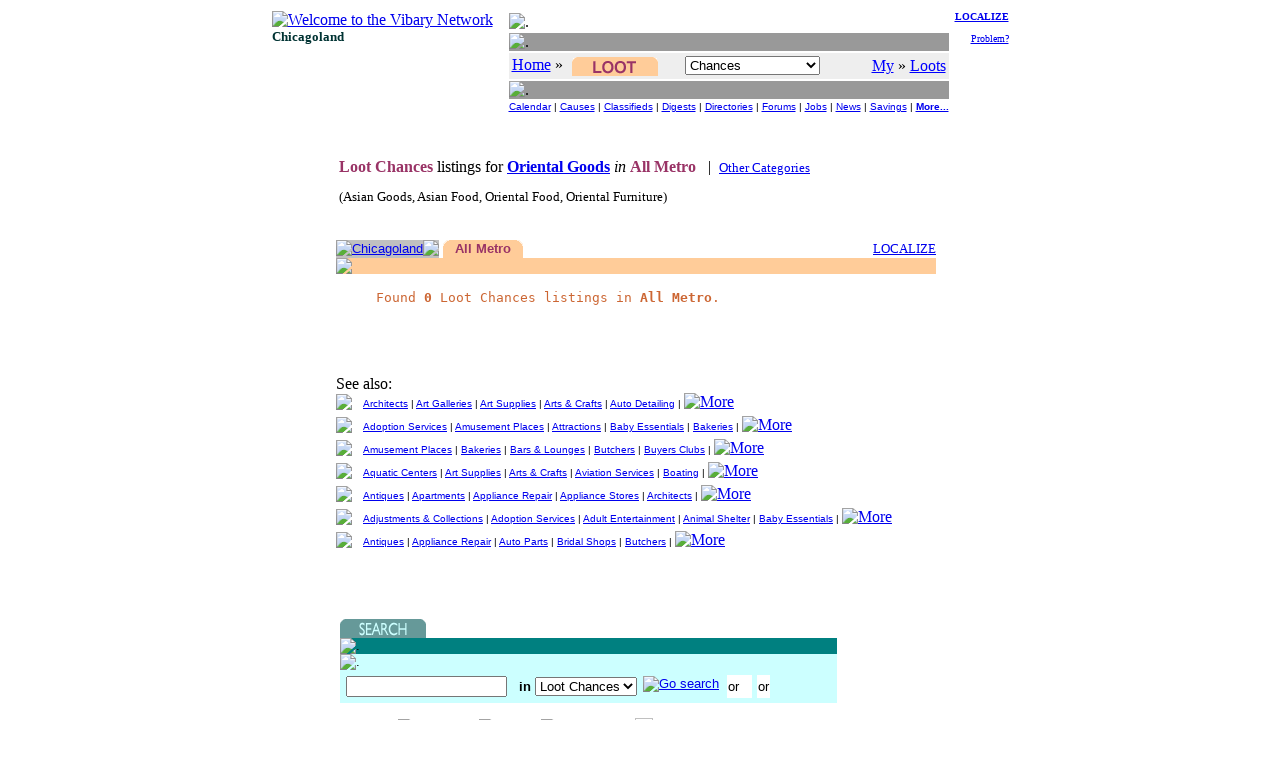

--- FILE ---
content_type: text/html
request_url: https://chi.vibary.net/Loot/category/lowcat.asp?c=ORIT&u=Oriental%20Goods
body_size: 4583
content:

<!DOCTYPE HTML PUBLIC "-//W3C//DTD HTML 4.01 Transitional//EN" "http://www.w3.org/TR/html4/loose.dtd">
<html>
<head>
<meta http-equiv="Content-Type" content="text/html;charset=utf-8">
<title>Loot - Oriental Goods - Chicagoland Vibary Network - IL</title>
<link rel="stylesheet" type="text/css" href="/inc/default.css">
</head>

<body>
<script src="/lib/libSEARCH.js" type="text/javascript"></script>
<script src="/lib/libGALLERY.js" type="text/javascript"></script>
<script src="/lib/libform/libformck.js" type="text/javascript"></script>
<script src="/Loot/lib/liblow.js" type="text/javascript"></script>
<script type="text/javascript">
var _Nav = "HUB|";
var _Chan = "Main|";
var _PerCSuite = "LOW,BAN";
var _Sect = "By Category";
</script>

<a name="TOP"></a>
<script src="/lib/libCOOKIE.js" type="text/javascript"></script>
<script src="/lib/libwin.js" type="text/javascript"></script>
<script src="/lib/libnav.js" type="text/javascript"></script>
<script src="/lib/liblocal.js" type="text/javascript"></script>
<script src="/lib/libform/libform.js" type="text/javascript"></script>
<script src="/Local/lib/incLocal.js" type="text/javascript"></script>
<script src="/Local/lib/incLOW.js" type="text/javascript"></script>
<script src="/CoLo/lib/incStats.js" type="text/javascript"></script>


<DIV align="center">
<TABLE border="0" cellpadding="0" cellspacing="0">
<TR>
	<TD valign="top">
		<table>
		<tr><td><a href="/intro.asp"><IMG border="0" src="/images/logo/vibary_network.gif" alt="Welcome to the Vibary Network" width="143" height="56"></A><br><font face="verdana" size="2" color="#003333"><b>Chicagoland</b></font></td></tr>
		<tr><td valign="bottom">
			<script type="text/javascript">
			if ( typeof(LOWtoday) == "function" ) LOWtoday();
			</script>
			</td></tr>
		</table>
	</TD>

	<TD> &nbsp;&nbsp; </TD>

	<TD valign="top" align="right">
		<table width="100%">
		<tr>
			<td>
			<table width="100%" cellpadding="0" cellspacing="2">
			<tr><td height="3"><img src="/images/div/glassblk.gif" alt="." width="1" height="3"></td></tr>
			<tr><td height="1" bgcolor="#999999"><img src="/images/div/glassblk.gif" alt="." width="1" height="1"></td></tr>
			<tr><td bgcolor="#eeeeee" align="center" nowrap>
				<table width="100%"><tr>
				<td align="left">
                 <a href="/"><font color="blue">Home</font></a>  &raquo; <a href="/Loot/" target="_top"><img src="/Loot/images/loot_verti.gif" alt="Loot-Of-The-Week" style="vertical-align:middle;" border="0" hspace="5" width="86" height="19"></a>
				</td>
				<td align="left">
					<form name="_NAVtopForm" style="margin:0; padding:0; display:inline;" action="">
					<select name="Ssect" onchange="NAVshortcut(this)" size="1">
					<option value="/Loot/" selected>Chances</option>
					<option disabled>-- Search --</option>
					<option value="/Loot/search/idxquery.asp" class="selop">By Listings</option>
					<option value="/Loot/search/dbquery.asp" class="selop">By Title</option>
					<option value="/Loot/search/bizquery.asp" class="selop">By Provider</option>
					<option value="/Loot/search/catquery.asp" class="selop">By Category</option>
					<option value="/Loot/search/digquery.asp" class="selop">By Digest</option>
					<option disabled>-- Browse --</option>
					<option value="/Loot/default.asp#TYPE" class="selop">By Type</option>
					<option value="/Loot/browse/malls.asp" class="selop">By Malls</option>
					<option value="/Loot/chan/" class="selop">By Channels</option>
					<option value="/Loot/browse/lownew.asp" class="selop">By Date</option>
					<option disabled>Loots-Of-The-Week</option>
					<option value="/Loot/browse/lowtoday.asp" class="selop">This Week</option>
					<option value="/Loot/browse/winners.asp" class="selop">Past Winners</option>
					<option disabled>-- Contribute --</option>
					<option value="/FenzPost/bbspercs.asp?p=LOW&amp;n=Loot+Chances" class="selop">Forums</option>
					<option value="/Loot/vote/" class="selop">Votes</option>
					<option value="/Help/Contact/" class="selop">Suggestions?</option>
					<option disabled>-- See Also --</option>
					<option value="/Loot/whatsup.asp" class="selop">What's Up?</option>
					<option value="/Loot/Help/" class="selop">Ask Sweepey</option>
					<option value="javascript:NAVvip(document.VipForm)" class="selop">Advertise</option>
					</select>
					</form>
					<script type="text/javascript">
						if (typeof(_Sect) != "undefined") {
							FORMselectSetFromText(_NAVtopForm.Ssect, _Sect);
						}
					</script>
					</td>
				<td align="right" nowrap>&nbsp;&nbsp;&nbsp;&nbsp;
					<a href="javascript:LOCALsw('/')"><font color="blue">My</font></a> &raquo; <a href="javascript:LOCALsw('/Loot/')" target="_top"><font color="blue">Loots</font></a>
				</td>
				</tr></table>
				</td>
			</tr>
			<tr><td height="1" bgcolor="#999999"><img src="/images/div/glassblk.gif" alt="." width="1" height="1"></td></tr>
			<tr><td><center><font size="1" face="arial,helvetica,sans-serif">
					<a href="/Calendar/">Calendar</a> |
					<a href="/GoodCauses/">Causes</a> |
					<a href="/BazAh/">Classifieds</a> |
					<a href="/WebDigest/">Digests</a> |
					<a href="/FingerWalk/" class="selbold">Directories</a> |
					<a href="/FenzPost/">Forums</a> |
					<a href="/JobJobs/">Jobs</a> |
					<a href="/LocalNews/">News</a> |
					<a href="/ClickClip/">Savings</a> |
					<a href="#DOWN"><b>More...</b></a>
					</font></center>
				</td>
			</tr>
			</table>
			</td>

			<td valign="top" align="right" width="5%" nowrap>
				<font size="1">
				<a href="/Loot/intro.asp"><b>LOCALIZE</b></a><br><br>
				<a href="/Help/Contact/problem.asp">Problem?</a>
				</font>
			</td>
		</tr>

		<tr>
			<td colspan="2">
				<script type="text/javascript">
				NAVbanner (null, null, 0, null);
				</script>
			</td>
		</tr>
		</table>
	</TD>
</TR>
</TABLE>
</DIV>

<br>

<TABLE border="0" cellspacing="0" cellpadding="0" align="center">
  <TR>
	<TD valign="top">
		<p><table align="center" width="600"><tr><td nowrap><font color="#993366"><b>Loot Chances </b></font> listings for <b><a href="/FingerWalk/category/dircat.asp?c=ORIT">Oriental Goods</a></b> <i>in</i> <b><font color="#993366">All Metro</b></font> &nbsp;&nbsp;|&nbsp;&nbsp;<small><a href="/Loot/category/default.asp?area=2">Other Categories</a></small></td></tr><tr><td style="padding-top:10px"><small>(Asian Goods, Asian Food, Oriental Food, Oriental Furniture)<br>&nbsp;</small></td></tr></table></p><table width="100%" border="0" cellpadding="0" cellspacing="0"><tr>	<td bgColor="#C0C0C0" valign="top" width="12"><img border="0" src="/images/grey/greytabcnrR.gif"></td>	<td bgColor="#C0C0C0" align=center nowrap><font face="Arial" size="2" color="#FFFFFF"><a class="callink" href="/Loot/category/lowcat.asp?c=ORIT&u=Oriental%20Goods&area=0">Chicagoland</a></font></td>	<td bgColor="#C0C0C0" valign="top" width="12"><img border="0" src="/images/grey/greytabcnr.gif"></td>	<td width="2">&nbsp;</td>	<td bgColor="#ffcc99" valign="top" width="12"><img border="0" src="/Loot/images/tabcnrleft.gif"></td>	<td bgColor="#ffcc99" nowrap align=center><font face="Arial" size="2" color="#993366"><b>All Metro</b></font></td>	<td bgColor="#ffcc99" valign="top" width="12"><img border="0" src="/Loot/images/tabcnr.gif"></td>	<td nowrap width="100%">&nbsp;&nbsp;&nbsp; </td><td align="right"><a href="/Loot/intro.asp?u=%2FLoot%2Fcategory%2Flowcat%2Easp%3Fc%3DORIT%26u%3DOriental%2520Goods"><small>LOCALIZE</small></a></td></tr><tr><td bgcolor="#ffcc99" colspan="13"><img src="/images/div/glassblk.gif" height=2></td></tr></table><blockquote><p><code><font color="#cc6633">Found <b>0</b> Loot Chances listings in <b>All Metro</b>.</font></code></p></blockquote><br><br><br>See also:<br><TABLE border="0" cellpadding="0" cellspacing="0" width="100%"><tr><td><a href='/Loot/chan/AR.asp'><img src='/images/channel/AR.gif' border='0'></a></td><td width='10'><img src='/images/div/glassblk.gif' width='10' height='1'></td><td align='left'><font face='arial,helvetica,sans-serif' size='1'><a href='/Loot/category/lowcat.asp?c=ARCH&u=Architects'>Architects</a>&nbsp;|&nbsp;<a href='/Loot/category/lowcat.asp?c=ARGA&u=Art%20Galleries'>Art Galleries</a>&nbsp;|&nbsp;<a href='/Loot/category/lowcat.asp?c=ARSU&u=Art%20Supplies'>Art Supplies</a>&nbsp;|&nbsp;<a href='/Loot/category/lowcat.asp?c=CRAF&u=Arts%20%26%20Crafts'>Arts & Crafts</a>&nbsp;|&nbsp;<a href='/Loot/category/lowcat.asp?c=TRKL&u=Auto%20Detailing'>Auto Detailing</a>&nbsp;|&nbsp;</font><a href='/Loot/chan/AR.asp'><img src='/images/arrow/morearrow.gif' width='24' height='15' alt='More' border='0' align='Absbottom'></a></td></tr><tr><td><img src="/images/div/glassblk.gif" width="1" height="5"></td></tr><tr><td><a href='/Loot/chan/FA.asp'><img src='/images/channel/FA.gif' border='0'></a></td><td width='10'><img src='/images/div/glassblk.gif' width='10' height='1'></td><td align='left'><font face='arial,helvetica,sans-serif' size='1'><a href='/Loot/category/lowcat.asp?c=ADOP&u=Adoption%20Services'>Adoption Services</a>&nbsp;|&nbsp;<a href='/Loot/category/lowcat.asp?c=AMUS&u=Amusement%20Places'>Amusement Places</a>&nbsp;|&nbsp;<a href='/Loot/category/lowcat.asp?c=ATTR&u=Attractions'>Attractions</a>&nbsp;|&nbsp;<a href='/Loot/category/lowcat.asp?c=BABY&u=Baby%20Essentials'>Baby Essentials</a>&nbsp;|&nbsp;<a href='/Loot/category/lowcat.asp?c=BAKE&u=Bakeries'>Bakeries</a>&nbsp;|&nbsp;</font><a href='/Loot/chan/FA.asp'><img src='/images/arrow/morearrow.gif' width='24' height='15' alt='More' border='0' align='Absbottom'></a></td></tr><tr><td><img src="/images/div/glassblk.gif" width="1" height="5"></td></tr><tr><td><a href='/Loot/chan/FO.asp'><img src='/images/channel/FO.gif' border='0'></a></td><td width='10'><img src='/images/div/glassblk.gif' width='10' height='1'></td><td align='left'><font face='arial,helvetica,sans-serif' size='1'><a href='/Loot/category/lowcat.asp?c=AMUS&u=Amusement%20Places'>Amusement Places</a>&nbsp;|&nbsp;<a href='/Loot/category/lowcat.asp?c=BAKE&u=Bakeries'>Bakeries</a>&nbsp;|&nbsp;<a href='/Loot/category/lowcat.asp?c=BARS&u=Bars%20%26%20Lounges'>Bars & Lounges</a>&nbsp;|&nbsp;<a href='/Loot/category/lowcat.asp?c=BUTC&u=Butchers'>Butchers</a>&nbsp;|&nbsp;<a href='/Loot/category/lowcat.asp?c=WHOS&u=Buyers%20Clubs'>Buyers Clubs</a>&nbsp;|&nbsp;</font><a href='/Loot/chan/FO.asp'><img src='/images/arrow/morearrow.gif' width='24' height='15' alt='More' border='0' align='Absbottom'></a></td></tr><tr><td><img src="/images/div/glassblk.gif" width="1" height="5"></td></tr><tr><td><a href='/Loot/chan/HY.asp'><img src='/images/channel/HY.gif' border='0'></a></td><td width='10'><img src='/images/div/glassblk.gif' width='10' height='1'></td><td align='left'><font face='arial,helvetica,sans-serif' size='1'><a href='/Loot/category/lowcat.asp?c=AQUA&u=Aquatic%20Centers'>Aquatic Centers</a>&nbsp;|&nbsp;<a href='/Loot/category/lowcat.asp?c=ARSU&u=Art%20Supplies'>Art Supplies</a>&nbsp;|&nbsp;<a href='/Loot/category/lowcat.asp?c=CRAF&u=Arts%20%26%20Crafts'>Arts & Crafts</a>&nbsp;|&nbsp;<a href='/Loot/category/lowcat.asp?c=AVIA&u=Aviation%20Services'>Aviation Services</a>&nbsp;|&nbsp;<a href='/Loot/category/lowcat.asp?c=BOAT&u=Boating'>Boating</a>&nbsp;|&nbsp;</font><a href='/Loot/chan/HY.asp'><img src='/images/arrow/morearrow.gif' width='24' height='15' alt='More' border='0' align='Absbottom'></a></td></tr><tr><td><img src="/images/div/glassblk.gif" width="1" height="5"></td></tr><tr><td><a href='/Loot/chan/HO.asp'><img src='/images/channel/HO.gif' border='0'></a></td><td width='10'><img src='/images/div/glassblk.gif' width='10' height='1'></td><td align='left'><font face='arial,helvetica,sans-serif' size='1'><a href='/Loot/category/lowcat.asp?c=ANTQ&u=Antiques'>Antiques</a>&nbsp;|&nbsp;<a href='/Loot/category/lowcat.asp?c=APAR&u=Apartments'>Apartments</a>&nbsp;|&nbsp;<a href='/Loot/category/lowcat.asp?c=RANG&u=Appliance%20Repair'>Appliance Repair</a>&nbsp;|&nbsp;<a href='/Loot/category/lowcat.asp?c=APPL&u=Appliance%20Stores'>Appliance Stores</a>&nbsp;|&nbsp;<a href='/Loot/category/lowcat.asp?c=ARCH&u=Architects'>Architects</a>&nbsp;|&nbsp;</font><a href='/Loot/chan/HO.asp'><img src='/images/arrow/morearrow.gif' width='24' height='15' alt='More' border='0' align='Absbottom'></a></td></tr><tr><td><img src="/images/div/glassblk.gif" width="1" height="5"></td></tr><tr><td><a href='/Loot/chan/PE.asp'><img src='/images/channel/PE.gif' border='0'></a></td><td width='10'><img src='/images/div/glassblk.gif' width='10' height='1'></td><td align='left'><font face='arial,helvetica,sans-serif' size='1'><a href='/Loot/category/lowcat.asp?c=COLE&u=Adjustments%20%26%20Collections'>Adjustments & Collections</a>&nbsp;|&nbsp;<a href='/Loot/category/lowcat.asp?c=ADOP&u=Adoption%20Services'>Adoption Services</a>&nbsp;|&nbsp;<a href='/Loot/category/lowcat.asp?c=ENTA&u=Adult%20Entertainment'>Adult Entertainment</a>&nbsp;|&nbsp;<a href='/Loot/category/lowcat.asp?c=ANIM&u=Animal%20Shelter'>Animal Shelter</a>&nbsp;|&nbsp;<a href='/Loot/category/lowcat.asp?c=BABY&u=Baby%20Essentials'>Baby Essentials</a>&nbsp;|&nbsp;</font><a href='/Loot/chan/PE.asp'><img src='/images/arrow/morearrow.gif' width='24' height='15' alt='More' border='0' align='Absbottom'></a></td></tr><tr><td><img src="/images/div/glassblk.gif" width="1" height="5"></td></tr><tr><td><a href='/Loot/chan/SH.asp'><img src='/images/channel/SH.gif' border='0'></a></td><td width='10'><img src='/images/div/glassblk.gif' width='10' height='1'></td><td align='left'><font face='arial,helvetica,sans-serif' size='1'><a href='/Loot/category/lowcat.asp?c=ANTQ&u=Antiques'>Antiques</a>&nbsp;|&nbsp;<a href='/Loot/category/lowcat.asp?c=RANG&u=Appliance%20Repair'>Appliance Repair</a>&nbsp;|&nbsp;<a href='/Loot/category/lowcat.asp?c=AUPS&u=Auto%20Parts'>Auto Parts</a>&nbsp;|&nbsp;<a href='/Loot/category/lowcat.asp?c=BRID&u=Bridal%20Shops'>Bridal Shops</a>&nbsp;|&nbsp;<a href='/Loot/category/lowcat.asp?c=BUTC&u=Butchers'>Butchers</a>&nbsp;|&nbsp;</font><a href='/Loot/chan/SH.asp'><img src='/images/arrow/morearrow.gif' width='24' height='15' alt='More' border='0' align='Absbottom'></a></td></tr><tr><td><img src="/images/div/glassblk.gif" width="1" height="5"></td></tr></table>
<script>
function goPage(pageno) {
	window.location.href = "/Loot/category/lowcat.asp?c=ORIT&u=Oriental%20Goods&area=2&page=" + pageno;
}
</script>


	</TD>
	<TD nowrap>&nbsp;&nbsp;</TD>
	<TD valign="top" align="center">
<div style="background-color: #eeeeee"><script src="/CoLo/LOW/galLOW_CAT_ORIT.js" type="text/javascript"></script>
<script type="text/javascript">var Gal = new GALLERYclient("LOW", "null"); Gal.side (1);</script>
<br><div align="center"><script type="text/javascript"><!--
google_ad_client = "ca-pub-2186551466087726";google_ad_slot = "3027997336";google_ad_width = 120;google_ad_height = 240; if ( !Gal.needfill() ) { google_ad_width = 0; google_ad_height = 0; }
//-->
</script>
<script type="text/javascript" src="http://pagead2.googlesyndication.com/pagead/show_ads.js"></script></div><br></div>
  </TR>
</TABLE>

<a name="DOWN"></a><p>&nbsp;</p>
<iframe src="/Loot/inc/mainbot.htm" frameborder="0" marginheight="0" marginwidth="0" width="100%" height="550" scrolling="auto"><a href="/Loot/inc/mainbot.htm">Footer</a></iframe>
<script type="text/javascript" src="//s7.addthis.com/js/300/addthis_widget.js#pubid=ra-5bd46485ce08c1b2"></script>

</body>
</html>





--- FILE ---
content_type: application/x-javascript
request_url: https://chi.vibary.net/CoLo/LOW/galLOW_CAT_ORIT.js
body_size: 353
content:
// HomeInterior
function bLocalFoo_0 () {
<!--
GALLERYshowText("HOME INTERIOR", "See Current Deals On", "Home Interior", "Affiliate Deals", "chi.vibafima.com/KUP/KUP_AFFIL_HomeInterior.htm", 0);
//-->
}
var bLocalNum = 1;
var bPercsName = "Loot";
var bPercsID = "LOW";
var bGid = "CAT";
var bSid = "ORIT";
